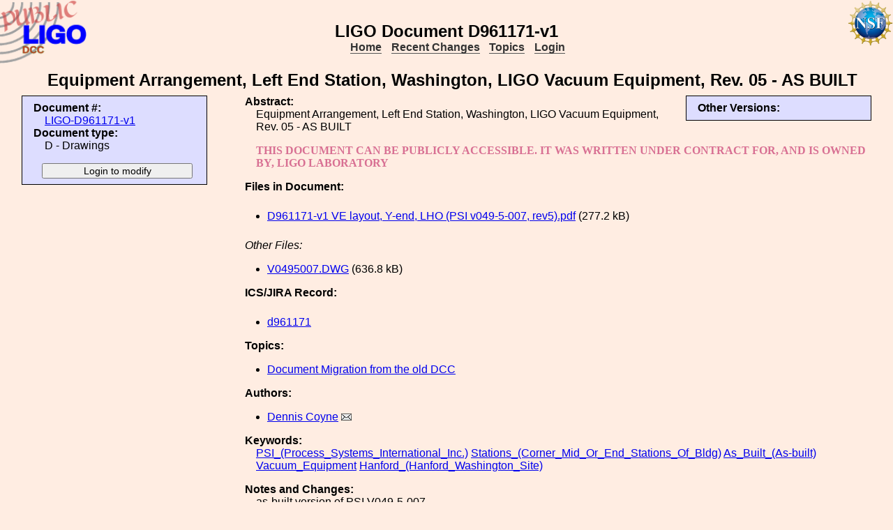

--- FILE ---
content_type: text/html; charset=ISO-8859-1
request_url: https://dcc-lho.ligo.org/LIGO-D961171/public
body_size: 2869
content:
<!DOCTYPE html PUBLIC "-//W3C//DTD XHTML 1.1//EN"
          "http://www.w3.org/TR/xhtml11/DTD/xhtml11.dtd">
<html>
   <head>
<script>var serverStatusUrl = '/cgi-bin/DocDB/serverstatus.sh'</script>
<script>var HOME_MAX_DOCS = 500</script>
<script src='https://cdnjs.cloudflare.com/ajax/libs/mathjax/2.7.5/MathJax.js?config=TeX-MML-AM_CHTML' async></script><meta http-equiv="Content-Type" content="text/html; charset=ISO-8859-1" />
<title>LIGO-D961171-v1: Equipment Arrangement, Left End Station, Washington, LIGO Vacuum Equipment, Rev. 05 - AS BUILT</title>
<!-- 
	file_root: /usr1/www/html/public/
	document_root: /usr1/www/html/public/
	 -->
<link rel="stylesheet" href="/public/Static/css/DocDB.css" type="text/css" />
<!--[if IE]>
<link rel="stylesheet" href="/public/Static/css/DocDB_IE.css" type="text/css" />
<![endif]-->
<link rel="stylesheet" href="/public/Static/css/DocDB.css" type="text/css" />
<!--[if IE]>
<link rel="stylesheet" href="/public/Static/css/DocDB_IE.css" type="text/css" />
<![endif]-->
<link rel="stylesheet" href="/public/Static/css/LIGODocDB.css" type="text/css" />
<link rel="stylesheet" href="/public/Static/css/LIGODocDB.css" type="text/css" />
<link rel="stylesheet" href="/public/Static/css/DocDBShowDocument.css" type="text/css" />
<link rel="stylesheet" href="/public/Static/css/DocDBShowDocument.css" type="text/css" />
<script type="text/javascript" src="/public/Static/js/prototype.js?DocDBVersion=3.5.2"></script>
<script type="text/javascript" src="/public/Static/js/ValidateForm.js?DocDBVersion=3.5.2"></script>
<script type="text/javascript" src="/public/Static/js/Signatures.js?DocDBVersion=3.5.2"></script>
<script type="text/javascript" src="/public/Static/js/serverstatus.js?DocDBVersion=3.5.2"></script>
<script type="text/javascript" src="/public/Static/js/ICSLink.js?DocDBVersion=3.5.2"></script>
<script type="text/javascript" src="/public/Static/js/PopUps.js?DocDBVersion=3.5.2"></script>
<script type="text/javascript" src="/public/Static/js/MathJaxToggle.js?DocDBVersion=3.5.2"></script>
</head>
<body class="Normal" onLoad="
         if (typeof(addAuthorBlurEvent) !== 'undefined') {
            addAuthorBlurEvent();
            AUTHORLIST_STATE = 'dontpaste';
         }

         if (typeof(window.Prototype) !== 'undefined') {
            if (typeof(observeSigDivs) !== 'undefined') {
               getRemoteUser();
               if ($('signatures')) {
                  $('signatures').insert(SIG);
                  observeSigDivs();
                  getSignerList();
               }
               if ($('signoffs')) {
                  stuffGetSigs(DOCREVID);
               }
            }

            if ($('documentadd')) {
               DOCUMENTADD_LOADSTATE = $('documentadd').serialize();
            }
   }
         startServerStatus(900000);
      ">
<h1 id=title>LIGO&nbsp;Document&nbsp;D961171-v1</h1>
<div class="DocDBNavBar">
<div id=serverstatus class=serverstatus></div>
<ul class=topnav>
<li><a href="https://dcc.ligo-wa.caltech.edu/cgi-bin/DocDB/DocumentDatabase">Home</a>
<li><a href="https://dcc.ligo-wa.caltech.edu/cgi-bin/DocDB/ListBy?days=2&maxdocs=500">Recent Changes</a>
<li><a href="https://dcc.ligo-wa.caltech.edu/cgi-bin/DocDB/ListTopics">Topics</a>
<li><a href="https://dcc.ligo-wa.caltech.edu/cgi-bin/private/DocDB/DocumentDatabase">Login</a>
</ul>
</div>
<div id="RevisionInfo">
<div id="Header3Col">
<div id="DocTitle">
<h1>Equipment Arrangement, Left End Station, Washington, LIGO Vacuum Equipment, Rev. 05 - AS BUILT</h1>
</div>
</div>
<div id="LeftColumn3Col">
<div id="BasicDocInfo">
<dl>
<dt>Document #:</dt><dd><a href="/LIGO-D961171/public" title="LIGO-D961171-v1">LIGO-D961171-v1</a></dd>
<dt>Document type:</dt><dd>D - Drawings</dd>
</dl>
</div>
<div id="UpdateButtons">
<form method="post" action="https://dcc.ligo-wa.caltech.edu/cgi-bin/private/DocDB/ShowDocument?docid=18649" enctype="multipart/form-data"><div>
<input type="hidden" name="docid" value="18649"  /><input type="hidden" name="version" value="1"  /><input type="submit" name=".submit" value="Login to modify" />
</div>
</form>
</div>
</div>
<div id="MainColumn3Col">
<div id="RightColumn3Col">
<div id="OtherVersions">
<b>Other Versions:</b>
<table id="OtherVersionTable" class="Alternating LowPaddedTable">
</table>
</div>
</div>
<div id="Abstract">
<dl>
<dt class="InfoHeader"><span class="InfoHeader">Abstract:</span></dt>
<dd>Equipment Arrangement, Left End Station, Washington, LIGO Vacuum Equipment, Rev. 05 - AS BUILT<p/>
<FONT COLOR='D87093' face='comic sans ms'><b>THIS DOCUMENT CAN BE PUBLICLY ACCESSIBLE. IT WAS WRITTEN UNDER CONTRACT FOR, AND IS OWNED BY, LIGO LABORATORY</b></FONT><!--/*SC*/ close unclosed tag /*EC*/--></p></dd>
</dl>
<small id='MathJaxInsert' class='MathJaxInsert'></small>
</div>
<div id="Files">
<dl>
<dt class="InfoHeader"><span class="InfoHeader">Files in Document:</span></dt>
<dd class="FileList">
<ul>
<li><a href="https://dcc.ligo-wa.caltech.edu/public/0018/D961171/001/D961171-v1%20VE%20layout%2C%20Y-end%2C%20LHO%20%28PSI%20v049-5-007%2C%20rev5%29.pdf" title="D961171-v1 VE layout, Y-end, LHO (PSI v049-5-007, rev5).pdf">D961171-v1 VE layout, Y-end, LHO (PSI v049-5-007, rev5).pdf</a> (277.2 kB)</li>
</ul>
</dd>
<dd class="FileList"><em>Other Files:</em>
<ul>
<li><a href="https://dcc.ligo-wa.caltech.edu/public/0018/D961171/001/V0495007.DWG" title="V0495007.DWG">V0495007.DWG</a> (636.8 kB)</li>
</ul>
</dd>
</dl>
</div>
<!-- ICS/JIRA Link for Drawings and Assemblies -->
   <div id="ICSLink">
      <dl>
         <dt class="InfoHeader">
            <span class="InfoHeader">ICS/JIRA Record:</span>
         </dt>
         <dd class="FileList">
            <ul><li>ICS_LINK</li></ul>
         </dd>
     </dl>
   </div>
   <!-- We only show the ICSLink div if it's a 'D' document. -->
   <script>
      DisplayICSLink();
   </script>
<!-- END of D Document ICS/JIRA specific code. -->
<div id="Topics">
<dl>
<dt class="InfoHeader"><span class="InfoHeader">Topics:</span></dt>
<ul>
<li><a href="https://dcc.ligo-wa.caltech.edu/cgi-bin/DocDB/ListBy?topicid=72" title="Document Migration">Document Migration from the old DCC</a></li>
</ul>
</dl>
</div>
<div id="Authors"><dl><dt class="InfoHeader"><span class="InfoHeader">Authors:</span></dt><ul><li><a href="https://dcc.ligo-wa.caltech.edu/cgi-bin/DocDB/ListBy?authorid=278" title="LIGO - California Institute of Technology">Dennis Coyne</a> <a href='mailto:dennis.coyne@LIGO.ORG?Subject=DCC document LIGO-D961171'><img src='/public/Static/img/mail.png' title='Contact this author' alt='Send email to this author'></a></li></ul></dl></div><div id="Keywords">
<dl>
<dt class="InfoHeader"><span class="InfoHeader">Keywords:</span></dt>
<dd>
<a href="https://dcc.ligo-wa.caltech.edu/cgi-bin/DocDB/Search?keywordsearchmode=anyword&amp;keywordsearch=PSI_(Process_Systems_International_Inc.)">PSI_(Process_Systems_International_Inc.)</a> 
<a href="https://dcc.ligo-wa.caltech.edu/cgi-bin/DocDB/Search?keywordsearchmode=anyword&amp;keywordsearch=Stations_(Corner_Mid_Or_End_Stations_Of_Bldg)">Stations_(Corner_Mid_Or_End_Stations_Of_Bldg)</a> 
<a href="https://dcc.ligo-wa.caltech.edu/cgi-bin/DocDB/Search?keywordsearchmode=anyword&amp;keywordsearch=As_Built_(As-built)">As_Built_(As-built)</a> 
<a href="https://dcc.ligo-wa.caltech.edu/cgi-bin/DocDB/Search?keywordsearchmode=anyword&amp;keywordsearch=Vacuum_Equipment">Vacuum_Equipment</a> 
<a href="https://dcc.ligo-wa.caltech.edu/cgi-bin/DocDB/Search?keywordsearchmode=anyword&amp;keywordsearch=Hanford_(Hanford_Washington_Site)">Hanford_(Hanford_Washington_Site)</a> 
</dd></dl>
</div>
<div id="RevisionNote">
<dl>
<dt class="InfoHeader"><span class="InfoHeader">Notes and Changes:</span></dt>
<dd>as-built version of PSI V049-5-007<br/>
pdf version of -x0<br/>
author is PSI</dd>
</dl>
</div>
<div id="XReffedBy">
<dl>
<dt class="InfoHeader"><span class="InfoHeader">Referenced by:</span></dt>
<ul>
<li>LIGO-D1002870: <a href="/LIGO-D1002870/public" title="LIGO-D1002870-x0">Flange Layout, cable lengths, bracket location and related input documents</a></li>
<li>LIGO-D1600164-v1: <a href="/LIGO-D1600164/public" title="LIGO-D1600164-v1">Gate Valve Designations, Locations, Orientations and Quantities (LHO and LLO)</a></li>
</ul>
</dl></div>
</div>
<div id="Footer3Col">
</div>
</div>
<div class="DocDBNavBar">
<div id=serverstatus class=serverstatus></div>
<ul class=topnav>
<li><a href="https://dcc.ligo-wa.caltech.edu/cgi-bin/DocDB/DocumentDatabase">Home</a>
<li><a href="https://dcc.ligo-wa.caltech.edu/cgi-bin/DocDB/ListBy?days=2&maxdocs=500">Recent Changes</a>
<li><a href="https://dcc.ligo-wa.caltech.edu/cgi-bin/DocDB/ListTopics">Topics</a>
<li><a href="https://dcc.ligo-wa.caltech.edu/cgi-bin/private/DocDB/DocumentDatabase">Login</a>
</ul>
</div>
<br><p style="clear:left"><small>
<a href="https://dcc.ligo-wa.caltech.edu//wiki/index.php/Main_Page">DCC</a> <a href="/login/news.shtml">Version 3.5.2</a>, contact 
<i>
<a href="mailto:dcc-help@ligo.org">DCC Help</a>
</i>
</small><br/>

<footer class="NSFFooter">

The LIGO Laboratory is supported by the National Science Foundation and operated jointly by Caltech and MIT. Any opinions, findings and conclusions or recommendations expressed in this material do not necessarily reflect the views of the National Science Foundation.
</footer>
</body></html>


--- FILE ---
content_type: text/css
request_url: https://dcc-lho.ligo.org/public/Static/css/DocDB.css
body_size: 1491
content:
/* General style settings */

body {
  margin: 15px 15px 15px 15px;
  padding:15px;
  margin-right: 20px;
  background-color: #ffede2;
  background-image: url('/backgrounds/public-site-bg.png');
}

ul {
  padding-left: 2em;
  margin-left:  0em;
}

ol li {
  padding-left: 0em;
  margin-left:  2em;
}

dl {
  padding-top: 0em;
  margin-top:  0em;
}

dd {
  padding-left: 1em;
  margin-left:  0em;
}

dd.FileList {
  padding-top:  0.5em;
  padding-left: 0em;
  margin-left:  0em;
}

dt {
  font-weight: bold;
}

a img {
  border: none;
}
 
ul.compact {
  padding-left: 0em;
  margin-left:  0em;
}

ul.compact li {
  padding-left: 0em;
  margin-left:  0.75em;
  list-style-type: none;
}


h1, h2, h3, h4, h5 {
  margin: 0 1em 0 1em;
  text-align: center;
}

.SectionHeading {
  text-align: left;
}

h1 {font-size: 150%}
h2 {font-size: 120%}
h3 {font-size: 100%}

h5 {
  font-size: 100%;
  font-weight: normal;
}

.HighPaddedTable td, .HighPaddedTable th {padding: 10px;}
.MedPaddedTable  td, .MedPaddedTable  th {padding: 5px; }
.LowPaddedTable  td, .LowPaddedTable  th {padding: 3px; }
.UnPaddedTable   td, .UnPaddedTable   th {padding: 0px; }

td {vertical-align: top;    }
th {vertical-align: bottom; }

.LeftHeader {text-align: right;}  

.LeftHeader th {
  vertical-align: top;
  text-align: right;
}  

.LeftHeader td {
  text-align: left;
}  

div#gwannounce {
   text-align: center;
   width: 90%;
   margin-bottom: 2em;
   padding: 1em;
}

span#P150914 {
   float: left;
   width: 50%;
   display: inline-block;
}

span#P151226 {
   width: 50%;
   display: inline-block;
}

span#P170814 {
   width: 50%;
   display: inline-block;
}
/* Stuff for PrintRevisionInfo, which shows up in lots of places, hence it's here */


#RevisionInfo {
  position: relative;
  width: 100%;
}

#Header3Col {
  width: 100%;
  padding: 0.5em;
}
	
#Footer3Col {
  clear: both;
  width: 100%;
  padding: 0.5em;
  text-align: center;
}
#LeftColumn3ColFront {
  width: 12.5em;
  float: left;
  background: #ddf; /*#eee;*/
  padding-left: 0.5em;
  padding-bottom: 0.5em;
  padding-right: 0.5em;
  padding-top: 0em;
  margin-left: 0em;
  border: 1px solid;
}
	
#LeftColumn3Col {
  width: 12.5em;
  float: left;
  background: #eee;
  padding-left: 0.5em;
  padding-bottom: 0.5em;
  padding-right: 0.5em;
  padding-top: 0em;
  margin-left: 0em;
  border: 1px solid;
}
#MainColumn3ColFront {
  background: #ffede2;
  padding-bottom: 1em;
  padding-left: 14em;   /* width+left/right paddings of LeftColumn plus another 0.5em*/
  width: auto;
}


#MainColumn3Col {
  background: white;
  padding-bottom: 1em;
  padding-left: 14em;   /* width+left/right paddings of LeftColumn plus another 0.5em*/
  width: auto;
}

#RightColumn3Col {
  width: 12.5em; 
  background: #eee;
  float: right;
  margin-bottom: 0.5em;
  margin-left:   0.5em;
  padding:      0.5em;
  padding-top: 0.1em;
  border: 1px solid black;
}

#UpdateButtons { 
  text-align: center;
}  

#DocNotifySignup input[type="submit"], #UpdateButtons input[type="submit"] { /* Probably not best to change all buttons */
  font-size: 90%;
}  

#Signoffs ul ul {
  padding-left: 1em;
}

#OtherVersionTable {
  width: 100%; 
}

/* Allow for lists and tables with alternating color rows. 
   border-collapse gets rid of spacing between cells */

table.Alternating {
  border-collapse: collapse;
  empty-cells: show;
}

table.CenteredTable {
  margin-right: auto;
  margin-left: auto;
}

li.Odd, tr.Odd, tbody.Odd {
  background: #eee;
}

li.Even, tr.Even, tbody.Even, .DocumentList th {
  background: white;
}

tr.Unconfirmed, tbody.Unconfirmed {
  font-style: italic;
}

/* DocumentList tables show up in lots of places, hence here */

.DocumentList {
  border: 1px solid black;
  margin-bottom: 2em;
  margin-right: auto;
  margin-left: auto;
}

.DocumentList td {
  vertical-align: top;
  text-align: left;
  padding: 3px 5px 3px 5px;
}  

.DocumentList th {
  vertical-align: bottom;
  border: 1px solid black;
  padding: 5px 5px 5px 5px;
}  

/* For table showing a upcoming events */

.MultidayEventList {
  border: 1px solid black;
  margin-top: 2em;
  margin-bottom: 2em;
  margin-right: auto;
  margin-left: auto;
  border-collapse: collapse;
}

.MultidayEventList td {
  vertical-align: top;
  text-align: left;
  padding: 3px 5px 3px 5px;
}  

.MultidayEventList th {
  vertical-align: bottom;
  border-bottom: 1px solid black;
  padding: 5px 5px 5px 5px;
}  

.MultidayEventList th.LeftHeader {
  vertical-align: top;
  border-bottom: none;
  padding: 3px 5px 3px 5px;
}  

td.Time {
  text-align: right;
}
  
#SubmitCell { /* Should be ".SubmitCell" */
  text-align: center;
}  

.SubmitCell, td.SubmitCell, th.SubmitCell { /* Should be ".SubmitCell" */
  text-align: center;
}  

.Highlight {
  color: blue;
}  

.Error, .Warning {
  color: red;
}  

.Help {
  color: blue;
}  

td.Updated {
  text-align: right;
  white-space: nowrap;
}  

.DocDBNavBar {
  text-align: center;
}  

.EmbedSession table {
  margin-left: 1em;
  margin-bottom: 1em;
}


--- FILE ---
content_type: text/css
request_url: https://dcc-lho.ligo.org/public/Static/css/DocDBShowDocument.css
body_size: 462
content:
#signatures {
   margin-top: 1em;
}

#sigbuttons {
   margin-bottom: 1em;
}

input#commit {
   margin-right: 1ex;
}

#final_signer {
   margin-bottom: 1ex;
}

img:hover {
   background-color: #dff;
}

img[src="checked.png"], img[src="unchecked.png"] {
   margin-right: 0.5ex;
   vertical-align: middle;
   cursor: pointer;
}

select {
   background-color: #eed;
}

select:hover {
   background-color: #ffe;
}

#signoffs {
   margin-top: 0.25em;
}

span.top {
   display: inline-block;
   width: 7em;
   font-weight: 900;
   color: brown;
   margin: 0;
   padding: 0;
}

span.mid:before {
   content:"\0251c";
}
span.mid {
   display: inline-block;
   width: 9em;
   margin: 0;
   padding: 0;
}

span.vbar {
   display: inline-block;
   margin: 0;
   padding: 0;
   font-size: 60%;
}

span.vbar:before {
   content:"\02502";
}

span.bot:before {
   content:"\02514";
}

span.bot {
   display: inline-block;
   width: 9em;
   margin: 0;
   padding: 0;
}

span.red {
   font-size: 80%;
   color: red;
   vertical-align: middle;
}

span.grn {
   font-size: 80%;
   color: green;
   vertical-align: middle;
}

span.gry {
   font-size: 80%;
   color: #999;
   vertical-align: middle;
}

textarea.signercomment {
   font-size: 80%;
   width: 4.5em;
   height: 1.2em;
   resize: both;
}

span.comm {
   display: inline-block;
   vertical-align: middle;
   margin-left: 1em;
}

span.counter {
   margin-left: 7em;
}


--- FILE ---
content_type: text/javascript
request_url: https://dcc-lho.ligo.org/public/Static/js/ICSLink.js?DocDBVersion=3.5.2
body_size: 749
content:
/*
 * The ICS URL is made from the base, a customfield
 * which is 10032 for non-assemblies and 10250 for
 * assemblies.
 *
 * An example would be:
 *
 *  customfield_10250=d1234567
 *
 */

// Do we have the REQUIRED Prototype Library?
if (typeof(window.Prototype) == "undefined") {
   alert("The Prototype Javascript Library is REQUIRED.");
}

var ICS_BASE_URL = "https://ics-redux.ligo-la.caltech.edu/JIRA/secure/IssueNavigator.jspa?reset=true&customfield_";
var ICS_ASSY_URL = "https://ics-redux.ligo-la.caltech.edu/JIRA/browse/ASSY-";

function DisplayICSLink() {
   if (document.getElementById("ICSLink") === null) { return true; }
   var FNumber  = '10032';
   var title    = $('title').innerHTML;
   var html     = $('ICSLink').innerHTML;
   var atoms    = title.match(/(D)(\d{6,8})-[vx](\d+)/);
   if ( atoms && (atoms.length === 4) ) {
      var DNumber = atoms[2];
      title = $('DocTitle').innerHTML;
      if ( title.match(/[^\(\[][aA]ss(emb|y)/)) {
         FNumber = '10250';
      }
      var link = "<a href="+ICS_BASE_URL+FNumber+"=d"+DNumber;
      link += " target=_blank>d"+DNumber+"</a>";
      if ( $('DocTitle').innerHTML.match(/[sS]ys[a-z]*\s+[lL]ayout/)) {
         link = "<a href="+ICS_ASSY_URL+"D"+DNumber+"-NA";   
         link += " target=_blank>D"+DNumber+"-NA</a>";
      }
      html = html.replace('ICS_LINK', link);
      $('ICSLink').update(html);
      $('ICSLink').show();
   } else {
      $('ICSLink').hide();
   }
   return true;
}


--- FILE ---
content_type: text/javascript
request_url: https://dcc-lho.ligo.org/public/Static/js/Signatures.js?DocDBVersion=3.5.2
body_size: 7030
content:
/*
  # ****************************************************************
  # Name: Signatures.js                                            #
  #                                                                #
  # Control code for the hierarchical signature editor AND         #
  # the resulting approval widget.                                 #
  #                                                                #
  # If you are unfamiliar with the Prototype JS library and it's   #
  # $$('css.selector') idiom, see:                                 #
  #                                                                #
  #    http://www.prototypejs.org/api/utility/dollar-dollar        #
  #                                                                #
  # Note that this code relies on the fact that $$() returns       #
  # elements in "document order" to avoid managing indices.        #
  #                                                                #
  # Phil Ehrens <pehrens@ligo.caltech.edu>                         #
  # ****************************************************************
*/

var REMOTEUSERCOMMENT = '';

function debug(aMsg) {
   setTimeout(function() { throw new Error("[debug] " + aMsg); }, 0);
}

// HTML prototype of a signature editor line.
// Uses the multiline XML trick.
var SIG = "<div class=sig><img class='sigb' src='/images/unchecked.png' /><select class='selectsigners' onKeypress='resizeSelect(this,12);' onKeyup='resizeSelect(this,1);'><option value=default>Select Signer</option></select></div>";

// CLS = 'mid' or 'bot'
// KRB = principal name.
// NAME is 'email,id'
var SIGNOFF = "<span class=CLS>KRB</span><input type=radio name=NAME value=abs onClick='signOff(STUFF,\"abs\");' /><span class=gry>Abstain</span><input type=radio name=NAME value=app onClick='signOff(STUFF,\"app\");' /><span class=grn>Approve</span><input type=radio name=NAME value=rej onClick='signOff(STUFF,\"rej\");' /><span class=red>Reject</span><span class=comm><textarea class=signercomment id=NAME onFocus='growComment(this);' onBlur='shrinkComment(this);'>Comment</textarea></span><br>";

// If there is an object with the id 'remote-user',
// fill it in. Callback for getRemoteUser().
function setUser(user) {
   var name = user.split('@')[0];
   $('remote-user').value  = name;
}

// Ajax call to be made at <body onLoad... or later,
// To get the name of the user.
function getRemoteUser() {
   if ($('remote-user')) {
      var url = 'remote-user.sh';
      new Ajax.Request(url, {
         onComplete: function(req) {
            setUser(req.responseText);
         }
      });
   }
}

//function highlightNextSigner() {
//   for (var i = 0; i < $$('li').length; i++) {
//      if ($$('li')[i].innerHTML.match(/waiting\s+for\s+signature/)) {
//         var html = $$('li')[i].innerHTML.sub('waiting for signature','<font color=red><b>waiting for signature</b></font>');
//         $$('li')[i].innerHTML = html;
//         return true;
//      }
//   }
//   return false;
//}

// Setup the signoff chooser with the state in the database
function setSignoffState(state) {
   if (typeof console !== 'undefined') {
      console.log("setSignoffState: "+state);
   }
   $('signoffstate').value  = state;
   listToSignatures(state);
}

function getSignoffState(docrevid) {
   if ($('signoffstate')) {
      var url = 'docdb-fetch-signoffstate.pl?'+docrevid;
      new Ajax.Request(url, {
         onComplete: function(req) {
            setSignoffState(req.responseText);
         }
      });
   }
}

// Manage the venetian blind effect of the select widgets.
function resizeSelect(el,rows) {
   $(el).size = rows;
}

// Augment array of signers and sort it.
// This is only EVER done once.
// Called by setSigners().
function sortRaw(raw) {
   var signers = [];
   var principal   = "";
   var name        = "";
   var email       = "";
   var authorid    = "";
   // signatures are based on emailuserid!
   var emailuserid = "";
   var tmp         = "";
   var opt         = "";
   raw = raw.split('|');
   for (var i=0; i<raw.length; ++i) {
       tmp = raw[i].split(',');
       principal   = tmp[0];
       name        = tmp[1];
       email       = tmp[2];
       authorid    = tmp[3];
       emailuserid = tmp[4];
       opt = '<option value='+email+','+emailuserid+'>'+principal+'</option>';
       signers[i] = {key:principal.split('.')[1],html:opt};
   }
   // A javascript custom sort routine
   signers.sort(function(a,b){
      if (a.key < b.key) return -1;
      if (a.key > b.key) return  1;
      return 0;
   });
   
   return signers;
}

// Populate the select widgets with the list of valid signers
function setSigners(raw) {
   var signer = $$('select.selectsigners');
   var data = sortRaw(raw);
   for (var i=0; i<data.length; ++i) {
       signer[0].insert(data[i].html);
   }
   signer[0].options[0].selected = true;
   
   // Deep copy any others that might exist (usually none).
   for (var j=1; j<signer.length; ++j) {
      signer[j].innerHTML = signer[0].innerHTML;
   }
   // Deep copy it for final signer as well.
   $('final-signer').innerHTML = signer[0].innerHTML; 
   $('final-signer').options[0].selected = true;
   $('final-signer').observe('change', walkSignatures);
   // MUST do this here or risk asynchronous hell
   getSignoffState(DOCREVID);
}

// Ajax call to be made at <body onLoad... or later,
// to populate the select widgets with the valid signers.
function getSignerList() {
   if ($('remote-user')) {
      var url = 'docdb-fetch-signers.pl';
      new Ajax.Request(url, {
         onComplete: function(req) {
            setSigners(req.responseText);
         }
      });
   }
}

// Handle the checkbutton state and manage the indentation.
// Note that this calls walkSignatures(), which then calls
// alignSig().
function toggleSigb() {
      var i = $$('img.sigb').indexOf(this);
   if ((this.src.match(/unchecked.png/)) &&
       ($$('select.selectsigners')[i].value !== "default")) {
      if ($$('select.selectsigners')[i-1].value !== "default") {
         $$('div.sig')[i].insert({before: SIG});
         registerNewSigner(i); 
         $$('img.sigb')[i+1].src = '/images/checked.png';
      } else {
         $$('img.sigb')[i].src = '/images/checked.png';
      }   
   } else {
      this.src = '/images/unchecked.png';
      if ($$('select.selectsigners')[i].value !== "default") {
         removeSigner(i-2);
      }
   }
   if (typeof console !== 'undefined') {
      console.log('Button State: '+this.src);
   }
   // Because we need to re-align the input widgets.
   walkSignatures();
}

// Dump the signature state to a formatted list
// And sanity check. From here it should go to
// the database.
function signaturesToList() {
   if ($('final-signer').value === "default") {
      alert("You did not select a Final Signer!");
      return false;
   }
   var stuff = "";
   var bstate = "";
   var signer = "";
   var divs = $$('div.sig');
   for (var i=0; i<divs.length; i++) {
      // Just want filename, not full URL
      bstate = $$('img.sigb')[i].src.split('/');
      bstate = bstate[(bstate.size() - 1)];
      signer = $$('select.selectsigners')[i].value;
      if (signer === "default") { continue; }
      stuff += bstate+','+signer+'|';
   }
   // Append the final signer as a last level
   stuff += 'checked.png,'+$('final-signer').value;
   // Simple check for hackers ;^)
   if (! stuff.match(/^((un)?checked.png,[a-z]+\.[a-z]+@LIGO.ORG,\d+\|?)+$/)) {
      if (typeof console !== 'undefined') {
         console.log('signaturesToList malformed input: '+stuff);
      }
      alert('signaturesToList:\n\n  Malformed input detected!');
      return false;
   } else {
   	return stuff;
   }
}

// Callback to create signature tree builder from database entry.
// This is kind of complicated, because it's creating a visual
// analog to the net logical result of user input.
// It can ALSO be used to brute-force clean the selection tree ;^)
function listToSignatures(stuff) {
   if (typeof console !== 'undefined') {
      console.log("listToSignatures: "+stuff);
   }
   // If there are no signoffs, don't do anything at all
   if (stuff.length < 3) { return true; } 
  
   var button = "";
   var email  = "";
   var id     = "";
   var i      = 0;
   var j      = 0;
   var level  = 0;   
   
   if ((stuff.length >= 6) && (databaseSanity(stuff) === false)) {
      alert('listToSignatures: FAIL!');
      return false;
   }
   
   var tmp    = stuff.split('|');
   var final_approver = tmp.last();
   var others = tmp.slice(0,(tmp.length - 1));
   
   // Remove the existing signature tree
   while ($$('div.sig')[0]) {
      $$('div.sig')[0].remove();
   }
   
   var len = $('final-signer').options.length;
   
   // Anonymous function on iterator
   others.each(function(thing) {
      button = thing.split(',')[0];
      email  = thing.split(',')[1];
      id     = thing.split(',')[2]; 
      // If button was checked, insert an extra.
      if ((i > 0) && (! button.match(/unchecked.png/))) {
         $('signatures').insert(SIG);
         $$('select.selectsigners')[i].update($('final-signer').innerHTML);
         alignSig(i,level);
         level++;
         i++;
      }
      $('signatures').insert(SIG);
      $$('select.selectsigners')[i].update($('final-signer').innerHTML);
      $$('img.sigb')[i].src = '/images/'+button;
      for (j=0; j<len; ++j) {
         if ($$('select.selectsigners')[i].options[j].value == email+','+id) {
             $$('select.selectsigners')[i].options[j].selected = true;
            break;
         }
      }
      alignSig(i,level);
      i++;
   });

   $('signatures').insert(SIG);
   $$('select.selectsigners')[i].innerHTML = $('final-signer').innerHTML;
   alignSig(i,level);
   observeSigDivs();
   listToSignaturesFinal(final_approver);
   return true;
}

// Split out code from listToSignatures
function listToSignaturesFinal(final_approver) {
   var email = final_approver.split(',')[1];
   var id    = final_approver.split(',')[2];
   var len = $('final-signer').options.length;
   for (var j=0; j<len; ++j) {
      if ($('final-signer').options[j].value == email+','+id) {
          $('final-signer').options[j].selected = true;
         break;
      }
   }
   return true;
}

function databaseSanity(stuff) {
   if (! stuff.match(/^[0-9a-zA-Z\-\.\,\@\|]+$/)) {
      alert('databaseSanity:\n\n  Malformed input detected!');
      return false;
   }
   var button = "";
   var signer = "";
   var tmp = stuff.split('|');
   for (i=0; i<tmp.length; i++) {
       button = tmp[i].split(',')[0];
       signer = tmp[i].split(',')[1];
       if (! button.match(/^(un)?checked.png$/)) {
          alert('databaseSanity:\n\n  Attempt to monkey with buttons detected!');
          return false;      
       }
       if (! signer.match(/^(|[a-z\.]+(@LIGO.ORG)?)$/)) {
          alert('databaseSanity:\n\n  Attempt to use illegal krb principal name  detected!');
          return false;
       }
   }
   return true;
}

// Walk the signature widget and grow and prune it as required.
function walkSignatures() {
   var tmp = "";
   var err = "";
   var used = new Object();
   // When we get here by selecting a valid name, 'here' will be > -1.
   var here = $$('select.selectsigners').indexOf(this);
   insertSignerAfter(here);
   var level     = -1;
   var button    = $$('img.sigb');
   var signer    = $$('select.selectsigners');
   button[0].src = '/images/checked.png';
   // get the final signer into the 'used' array if selected.
   tmp = $('final-signer').value.split('@')[0];
   if (tmp != "default") {
      used[tmp] = 1;
   }
   for (var i=0; i<signer.length; i++) {      
      // increment on checked buttons only.
      if (! button[i].src.match(/unchecked.png/)) {
         level++;
      }
      // Prune empty spare signature inputs
      if (signer[i].value == "default") {
         removeSigner(i);
      } else {
         // Manage the 'used' array to detect duplications.
         tmp = signer[i].value.split('@')[0];
         if (used[tmp] === undefined) {
            used[tmp] = 1;
         } else {
            err += 'Attempt to assign duplicate signer rejected:\n\n    '+tmp+'\n\n';
            $$('select.selectsigners')[i].options[0].selected = true;
         }
      }
      alignSig(i,level);
   }
   // Check to see if an additional input is needed
   if (this.value !== undefined) {  
      appendSignerAtBottom(i);
      alignSig(i,level);
      if (typeof console !== 'undefined') {
         console.log('Button level: '+level+' Text: '+this.value);
      }
   }
   // alert duplications
   if (err.length > 0) {
      alert(err);
      return false;   
   }
   // Finally, write the value that will be submitted.
   var stuff = signaturesToList();
   $('signoffstate').value = stuff;
   if (typeof console !== 'undefined') {
      console.log('SignoffState: '+stuff);
   }
   return true;
}

// Insert a new signature widget if appropriate
function insertSignerAfter(i) {
   if (($$('select.selectsigners')[i] !== undefined)       &&
       ($$('select.selectsigners')[i].value !== "default") &&
       ($$('select.selectsigners')[i+1])                   &&
       ($$('select.selectsigners')[i+1].value !== "default")) {
      $$('div.sig')[i].insert({after: SIG});
      registerNewSigner(i+1);
   }
}

// Indent the signature list
function alignSig(i,level) {
   if ($$('img.sigb')[i]) {
   	// Returns, for example '28px'
   	var W = $$('img.sigb')[i].getStyle('width');
   	// So strip the 'px' part
   	W = W.match(/\d+/);
   	// And 'french' it a bit 
   	W = Math.round(W * 1.2);
   	// Indent!
   	$$('img.sigb')[i].setStyle({marginLeft: (W * level)+'px'});
   }
}

// Add a line if it's needed
function appendSignerAtBottom(i) {
   // Assigning this to a variable here prevents memory leaks below.
   var signer = $$('select.selectsigners');
   if (signer[i-1] && (signer[i-1].value !== "default")) {
      // The next line modifies the select.selectsigners array...
      $('signatures').insert(SIG);
      registerNewSigner(i);
   }
} 

// Abstraction of often reused code
function registerNewSigner(i) {
   $$('div.sig')[i].innerHTML = $$('div.sig')[0].innerHTML;
   $$('img.sigb')[i].src = '/images/unchecked.png';
   $$('select.selectsigners')[i].options[0].selected = true;
   $$('img.sigb')[i].observe('click', toggleSigb);
   $$('select.selectsigners')[i].observe('change', walkSignatures);
}

// Prune off un-needed lines starting with the topmost
function removeSigner(i) {
   while (($$('div.sig')[i+1]) &&
          ($$('img.sigb')[i+1].src.match(/unchecked.png/)) && 
          ($$('select.selectsigners')[i+1].value == "default")) {
      $$('div.sig')[i+1].remove();
   }
}

// Call from <body onLoad... or later to register existing signature divs
function observeSigDivs() {
   var divs = $$('div.sig');
   for (var i=0; i<divs.length; i++) {
	   Element.stopObserving($$('img.sigb')[i], 'click', toggleSigb);
	   Element.stopObserving($$('select.selectsigners')[i], 'change', walkSignatures);

      $$('img.sigb')[i].observe('click', toggleSigb);
      $$('select.selectsigners')[i].observe('change', walkSignatures);
   }
   if (typeof console !== 'undefined') {
      console.log('observeSigDivs initialised '+divs.length+' signature entries.');
   }
}

// Get signature hierarchy from database and create the
// signoff widget (the button thing).
function getSigs(stuff) {
   var level  = 1;
   var midbot = "";
   var button = "";
   var signer = "";
   var emailuserid = "";
   var tmp    = "";
   if (typeof console !== 'undefined') {
     console.log('Signatures Dump: \''+stuff+'\'');
   }
   
   if (stuff.length < 6) {
      $('ShowDocSignOffs').hide();
   } else if (databaseSanity(stuff) === false) {
      return false;
   }

   $('signoffs').innerHTML = '';   

   // Build the new signoff tree (restore the tree from the database).
   stuff = stuff.split('|');
   for (i=0; i<stuff.length; ++i) {       
      if (midbot === 'bot') {
         $('signoffs').insert('<span class=vbar></span><br>');
         level++;
      }
      midbot = 'mid';
      tmp = SIGNOFF;
      
      if (stuff[i+1]) {
         button = stuff[i+1].split(',')[0];
         if (! button.match(/unchecked.png/)) {
            midbot = 'bot';
         }
      } else {
         midbot = 'bot';
      }

      var pieces = stuff[i].split(',');
      var stuffing = '"'+pieces[1]+'","'+pieces[2]+'"';
      signer = stuff[i].split(',')[1]; 
      signer = signer.split('@')[0];
      emailuserid = stuff[i].split(',')[2];
      tmp = tmp.sub('CLS',   '\"'+midbot+' sigbut\"', 1);
      tmp = tmp.sub('KRB',   signer, 1);
      tmp = tmp.sub('NAME',  signer, 4);
      tmp = tmp.sub('STUFF', stuffing, 3);
      $('signoffs').insert(tmp);
      removeComment(signer,emailuserid);      
      $$('span.sigbut')[i].setStyle({marginLeft: (30 * level)+'px'});
      if ($$('span.vbar')[level-2]) {
          $$('span.vbar')[level-2].setStyle({marginLeft: (30 * level)+'px'});
      }
   }
   return true;
}

function stuffGetSigs(docrevid) {
   if ($('signoffs')) {
      var url = 'docdb-fetch-signoffstate.pl?'+docrevid;
      new Ajax.Request(url, {
         onComplete: function(req) {
            getSigs(req.responseText);
            disableSignoffs();
         }
      });
   }
}

function disableSignoffs() {
   var user = $('remote-user').value;
   var buttons = $$('div#signoffs>input');
   for (i=0; i<buttons.length; ++i) {
       buttons[i].disable();
   }
   try {
        // If the current user is a signer, let them pound buttons. 
        var owned = $$('div#signoffs>input[name='+user+']');
        for (i=0; i<owned.length; ++i) {
           owned[i].enable();
        }
   }
   catch(oops) {
      if (typeof console !== 'undefined') {
         console.log('disableSignoffs: No button group for user'+user);
      }
   }
}

function signOff(name,id,state) {
   var user = $('remote-user').value;
   if (typeof console !== 'undefined') {
      console.log('signOff: '+id+' '+user+' '+state);
   }
}

function commentToDb() {
   var user = $('remote-user').value;
   // There can only ever be one, the current one.
   var comment = $$('textarea.signercomment')[0].value;
   $$('textarea.signercomment')[0].value = '';
   updateSignoffNote(user, comment);
   if (typeof console !== 'undefined') {
      console.log('commentToDb: Comment for user '+user+': \"'+comment+'\" docRevId: '+DOCREVID);
   }
   stuffGetSigs(DOCREVID);
}

function updateSignoffNoteCallback(err) {
   if (typeof console !== 'undefined') {
      console.log('updateSignoffNote: '+err);
   }
}

function updateSignoffNote(user, note) {
   REMOTEUSERCOMMENT = note;
   var url = 'docdb-update-signoffnote.pl';
   new Ajax.Request(url, {
      parameters: { docrevid: DOCREVID, emailuserid: EMAILUSERID, note: note },
      onComplete: function(req) {
      updateSignoffNoteCallback(req.responseText);
      }
   });
}

function growComment(el) {
   var html  = "<span id='b_and_c'>\n   <br>\n";
       html += "   <input type=button value='Commit' onClick='commentToDb();'/>\n";
       html += "   <span class='counter'>0/250 Words (max)</span>\n</span>";
   if (el.id !== $('remote-user').value) {
      return false;
   }
   if (el.value == "Comment") {
      el.value = REMOTEUSERCOMMENT;
   }
   if (el.style.width !== '400px') {
      el.style.width = '400px';
      el.style.height = '200px';
      el.insert({after: html});
      el.observe('click', countWords);
      el.observe('keyup', countWords);
   }
   retrieveComment(el);
   return true;
}

function shrinkComment(el) {
   if ((el.value.match(/^\s*$/)) || (el.value.length < 3)) {
      el.value        = "Comment";
      el.style.width  = '4.5em';
      el.style.height = '1.2em';
      // eat up the span with the button and counter
      $('b_and_c').remove();
   }
}

function removeComment(name,id) {
   var user = $('remote-user').value;
   if (name !== user) {
      var html = '<span class=\"hover-comment\" id=\"';
      html += id;
      html += '\" onClick=\"stickComment(this);\"';
      html += '>View Comment</span>';
      $(name).replace(html);
   }
}

function displayComment(retval) {
   var comments = retval.split('|');
   for (i=0; i<comments.length; ++i) {
       var id = comments[i];
       ++i;
       var state = comments[i];
       if (state.length === 0) {
          state = 0;
       }
       ++i;
       var comment = comments[i];
       if (comment.length === 0) {
          comment = 'No comment.';
       }
       if (typeof console !== 'undefined') {
          console.log(id+' '+state+' "'+comment+'"');
       }
       if (id == EMAILUSERID) {
          REMOTEUSERCOMMENT = comment;
          $($('remote-user').value).value = comment;
       } else {
          $(id).style.display = 'inline-block';
          $(id).style.margin = '0.5ex';
          $(id).style.padding = '0.5ex';
          $(id).update(comment);
       }
   }
}

function retrieveComment(el) {
   var url = 'docdb-fetch-signoffnote.pl?'+DOCREVID;
   new Ajax.Request(url, {
      onComplete: function(req) {
         displayComment(req.responseText);
      }
   });
}

function hideComment(el) {
   el.style.display = 'inline';
   el.style.padding = '0px';
   el.innerHTML = 'View Comment';
}

function stickComment(el) {
   var html = el.innerHTML;
   if (html == "View Comment") {
      retrieveComment(el);
   } else {
      hideComment(el);
   }
}

function countChars() {
   var N = $(this).value.length;
   if (N > 750) {
      $(this).value = $(this).value.slice(0,750);
      $(this.name+'_N').update("<font color=red>Input truncated to 750 characters!</font>");
   } else {
      $(this.name+'_N').update(N+"/750");
   }   
}

function countWords() {
   var N = 0;
   var X = $(this).value.split(' ');
   for (var Z = 0; Z < X.length; Z++) {
      if ( X[Z].length > 0) { 
         N++;
      }
   }
   if (N > 250) {
      $(this).value = $(this).OLD;
      // There can only ever be one - The one belonging to REMOTE_USER
      $$('span.counter')[0].update("<font color=red>Input truncated to 250 words!</font>");
   } else {
      $$('span.counter')[0].update(N+"/250 Words (max)");
      $(this).OLD = $(this).value;
   }   
}


/*
 * used in SignoffHTML.pm to handle the signature form and its buttons
 */
function setSignAction(i, signoffOpen=true) {
    var actions = ['unsign', 'approve', 'abstain', 'disapprove'];
    $('sign_action').value = actions[i];
    document.sign_form.submit()
}

function setApproverSignAction(i) {
    if (confirm('Once the final approval is given, those who have not signed will not be able to sign. Do you want to proceed?')) {
        // approver can sign/unsign at any times, even after the process reached an end, based on their best judgement
        setSignAction(i)
    }
}


// TODO: migrate all that from prototype to jquery
function checkAndSign(element, i , final_approver=false) {
    var docid = $('_docid').value;
    var emailuserid = $('_emailuserid').value;
    var signatureid = $('_signatureid').value;
    var version = $('_version').value;
    var actions = ['unsign', 'approve', 'abstain', 'disapprove'];

    // ugly: _cgi_root is defined by an ad hoc <script> snippet generated from Perl
    var url_to_check=_cgi_root+"CheckRevisionSignature";
    new Ajax.Request(url_to_check, {
        method: 'get',
        parameters: {
            mode: 'ajax', sign_action: 'checkonly',
            docid: docid, version: version, signatureid: signatureid, emailuserid:emailuserid
        },
        onSuccess: (response) => {
            var checkResult = response.responseText.evalJSON();
            if (checkResult.status == 'open') {
                $('sign_action').value = actions[i];
                document.sign_form.submit()
            } else {
                $('SignatureMessage').update("<p>The signature process for this document is closed.</p>");
                setTimeout(function () {
                    location.reload();
                }, 10000);
            }
        },
        onFailure:  (response) => {
            $('SignatureMessage').update("<p>Ajax Call to "+url_to_check+" failed.</p>");
        }
    });

}
